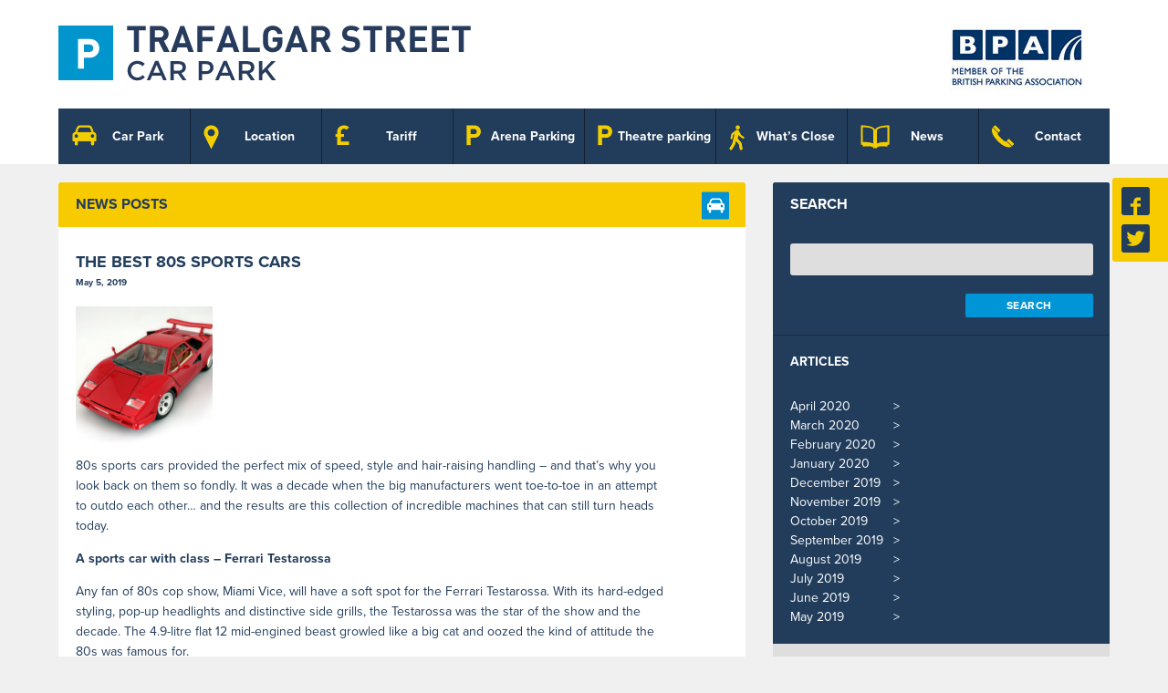

--- FILE ---
content_type: text/html; charset=UTF-8
request_url: https://www.trafalgarstreetcarpark.com/tag/ferrari/
body_size: 5939
content:
<!doctype html>
<!--[if IEMobile 7 ]> <html lang="en-US"class="no-js iem7 lte-7"> <![endif]-->
<!--[if lt IE 7 ]> <html lang="en-US" class="no-js ie6 lte-7"> <![endif]-->
<!--[if IE 7 ]>    <html lang="en-US" class="no-js ie7 lte-7"> <![endif]-->
<!--[if IE 8 ]>    <html lang="en-US" class="no-js ie8"> <![endif]-->
<!--[if (gte IE 9)|(gt IEMobile 7)|!(IEMobile)|!(IE)]><!--><html lang="en-US" class="no-js"><!--<![endif]-->
    <head>
        <meta charset="UTF-8" />
        <meta http-equiv="X-UA-Compatible" content="IE=edge,chrome=1">

        <title>| Trafalgar Street Car Park Leeds</title>
        <meta name="author" content="Design & Developed by Teabag Digital. W: http://teabagdigital.com | E: hello@teabagdigital.com | T: +44 (0)113 350 28 64" /> 

        <meta name="HandheldFriendly" content="True" >
        <meta name="MobileOptimized" content="320" >
        <meta name="viewport" content="width=device-width, target-densitydpi=160dpi, initial-scale=1.0, maximum-scale=1" >

        <link rel="stylesheet" href="https://www.trafalgarstreetcarpark.com/wp-content/themes/trafalgar/style.css" media="all" >
        <link rel="stylesheet" href="https://www.trafalgarstreetcarpark.com/wp-content/themes/trafalgar/css/layout.css" media="all" >

        <!-- ^~^ Switch off once live -->
        <!--<script src="https://www.trafalgarstreetcarpark.com/wp-content/themes/trafalgar/js/dev/cssrefresh.js"></script>-->

        <!-- favicon -->
        <link rel="shortcut icon" href="https://www.trafalgarstreetcarpark.com/wp-content/themes/trafalgar/images/favicon.ico">

        <!-- Grab Google CDN's jQuery, with a protocol relative URL; fall back to local if necessary -->
        <script src="//ajax.googleapis.com/ajax/libs/jquery/1.9.0/jquery.min.js"></script>
        <script>window.jQuery || document.write(unescape('%3Cscript src="https://www.trafalgarstreetcarpark.com/wp-content/themes/trafalgar/js/libs/jquery-1.9.0.min.js"%3E%3C/script%3E'))</script>

        <!-- ^~^ Switch to Custom once project is complete -->
        <script src="https://www.trafalgarstreetcarpark.com/wp-content/themes/trafalgar/js/dev/modernizr.custom.48919.js"></script>


        <script src="https://www.trafalgarstreetcarpark.com/wp-content/themes/trafalgar/js/scripts.js"></script>

        <!-- media-queries.js (fallback) -->
        <!--[if lt IE 9]>
                  <script src="http://css3-mediaqueries-js.googlecode.com/svn/trunk/css3-mediaqueries.js"></script>			
              <script src="//cdnjs.cloudflare.com/ajax/libs/html5shiv/3.6.2/html5shiv.js"></script>
              <script src="//s3.amazonaws.com/nwapi/nwmatcher/nwmatcher-1.2.5-min.js"></script>
              <script src="//html5base.googlecode.com/svn-history/r38/trunk/js/selectivizr-1.0.3b.js"></script>
              <script src="//cdnjs.cloudflare.com/ajax/libs/respond.js/1.1.0/respond.min.js"></script>	
        <![endif]-->

        <script type="text/javascript" src="//use.typekit.net/rsh5fwa.js"></script>
        <script type="text/javascript">try {
        Typekit.load();
    } catch (e) {
    }</script>

        <link rel="pingback" href="https://www.trafalgarstreetcarpark.com/xmlrpc.php">

        <!-- WP-Head (Start) -->
        <meta name='robots' content='index, follow, max-image-preview:large, max-snippet:-1, max-video-preview:-1' />

	<!-- This site is optimized with the Yoast SEO plugin v16.9 - https://yoast.com/wordpress/plugins/seo/ -->
	<link rel="canonical" href="https://www.trafalgarstreetcarpark.com/tag/ferrari/" />
	<script type="application/ld+json" class="yoast-schema-graph">{"@context":"https://schema.org","@graph":[{"@type":"WebSite","@id":"https://www.trafalgarstreetcarpark.com/#website","url":"https://www.trafalgarstreetcarpark.com/","name":"Trafalgar Street Car Park Leeds","description":"Parking in Leeds for shopping, First Direct Arena, Theatres etc","potentialAction":[{"@type":"SearchAction","target":{"@type":"EntryPoint","urlTemplate":"https://www.trafalgarstreetcarpark.com/?s={search_term_string}"},"query-input":"required name=search_term_string"}],"inLanguage":"en-US"},{"@type":"CollectionPage","@id":"https://www.trafalgarstreetcarpark.com/tag/ferrari/#webpage","url":"https://www.trafalgarstreetcarpark.com/tag/ferrari/","name":"| Trafalgar Street Car Park Leeds","isPartOf":{"@id":"https://www.trafalgarstreetcarpark.com/#website"},"breadcrumb":{"@id":"https://www.trafalgarstreetcarpark.com/tag/ferrari/#breadcrumb"},"inLanguage":"en-US","potentialAction":[{"@type":"ReadAction","target":["https://www.trafalgarstreetcarpark.com/tag/ferrari/"]}]},{"@type":"BreadcrumbList","@id":"https://www.trafalgarstreetcarpark.com/tag/ferrari/#breadcrumb","itemListElement":[{"@type":"ListItem","position":1,"name":"Ferrari"}]}]}</script>
	<!-- / Yoast SEO plugin. -->


<link rel='dns-prefetch' href='//s.w.org' />
<link rel="alternate" type="application/rss+xml" title="Trafalgar Street Car Park Leeds &raquo; Feed" href="https://www.trafalgarstreetcarpark.com/feed/" />
<link rel="alternate" type="application/rss+xml" title="Trafalgar Street Car Park Leeds &raquo; Comments Feed" href="https://www.trafalgarstreetcarpark.com/comments/feed/" />
<link rel="alternate" type="application/rss+xml" title="Trafalgar Street Car Park Leeds &raquo; Ferrari Tag Feed" href="https://www.trafalgarstreetcarpark.com/tag/ferrari/feed/" />
		<script type="text/javascript">
			window._wpemojiSettings = {"baseUrl":"https:\/\/s.w.org\/images\/core\/emoji\/13.1.0\/72x72\/","ext":".png","svgUrl":"https:\/\/s.w.org\/images\/core\/emoji\/13.1.0\/svg\/","svgExt":".svg","source":{"concatemoji":"https:\/\/www.trafalgarstreetcarpark.com\/wp-includes\/js\/wp-emoji-release.min.js?ver=5.8.7"}};
			!function(e,a,t){var n,r,o,i=a.createElement("canvas"),p=i.getContext&&i.getContext("2d");function s(e,t){var a=String.fromCharCode;p.clearRect(0,0,i.width,i.height),p.fillText(a.apply(this,e),0,0);e=i.toDataURL();return p.clearRect(0,0,i.width,i.height),p.fillText(a.apply(this,t),0,0),e===i.toDataURL()}function c(e){var t=a.createElement("script");t.src=e,t.defer=t.type="text/javascript",a.getElementsByTagName("head")[0].appendChild(t)}for(o=Array("flag","emoji"),t.supports={everything:!0,everythingExceptFlag:!0},r=0;r<o.length;r++)t.supports[o[r]]=function(e){if(!p||!p.fillText)return!1;switch(p.textBaseline="top",p.font="600 32px Arial",e){case"flag":return s([127987,65039,8205,9895,65039],[127987,65039,8203,9895,65039])?!1:!s([55356,56826,55356,56819],[55356,56826,8203,55356,56819])&&!s([55356,57332,56128,56423,56128,56418,56128,56421,56128,56430,56128,56423,56128,56447],[55356,57332,8203,56128,56423,8203,56128,56418,8203,56128,56421,8203,56128,56430,8203,56128,56423,8203,56128,56447]);case"emoji":return!s([10084,65039,8205,55357,56613],[10084,65039,8203,55357,56613])}return!1}(o[r]),t.supports.everything=t.supports.everything&&t.supports[o[r]],"flag"!==o[r]&&(t.supports.everythingExceptFlag=t.supports.everythingExceptFlag&&t.supports[o[r]]);t.supports.everythingExceptFlag=t.supports.everythingExceptFlag&&!t.supports.flag,t.DOMReady=!1,t.readyCallback=function(){t.DOMReady=!0},t.supports.everything||(n=function(){t.readyCallback()},a.addEventListener?(a.addEventListener("DOMContentLoaded",n,!1),e.addEventListener("load",n,!1)):(e.attachEvent("onload",n),a.attachEvent("onreadystatechange",function(){"complete"===a.readyState&&t.readyCallback()})),(n=t.source||{}).concatemoji?c(n.concatemoji):n.wpemoji&&n.twemoji&&(c(n.twemoji),c(n.wpemoji)))}(window,document,window._wpemojiSettings);
		</script>
		<style type="text/css">
img.wp-smiley,
img.emoji {
	display: inline !important;
	border: none !important;
	box-shadow: none !important;
	height: 1em !important;
	width: 1em !important;
	margin: 0 .07em !important;
	vertical-align: -0.1em !important;
	background: none !important;
	padding: 0 !important;
}
</style>
	<link rel='stylesheet' id='wp-block-library-css'  href='https://www.trafalgarstreetcarpark.com/wp-includes/css/dist/block-library/style.min.css?ver=5.8.7' type='text/css' media='all' />
<link rel="https://api.w.org/" href="https://www.trafalgarstreetcarpark.com/wp-json/" /><link rel="alternate" type="application/json" href="https://www.trafalgarstreetcarpark.com/wp-json/wp/v2/tags/288" /><link rel="EditURI" type="application/rsd+xml" title="RSD" href="https://www.trafalgarstreetcarpark.com/xmlrpc.php?rsd" />
<link rel="wlwmanifest" type="application/wlwmanifest+xml" href="https://www.trafalgarstreetcarpark.com/wp-includes/wlwmanifest.xml" /> 
<meta name="generator" content="WordPress 5.8.7" />
        <!-- WP-Head (Finish) -->

    </head>

    <body class="archive tag tag-ferrari tag-288" >


        <header class="head">
            <div class="wrap cf">
                <a class="site-title org" title="Trafalgar Street Car Park Leeds" href="https://www.trafalgarstreetcarpark.com/">
                    <img src="https://www.trafalgarstreetcarpark.com/wp-content/themes/trafalgar/images/logo.png" alt="Trafalgar Street Car Park Leeds" >
                </a>
                <a href="http://www.britishparking.co.uk/" class="sub-title" title="BPA Member of the British Parking Association">
                    <img src="https://www.trafalgarstreetcarpark.com/wp-content/themes/trafalgar/images/bpa.jpg" alt="Trafalgar Street Car Park Leeds" >
                </a>

                    <a href="#" class="toggle-nav"><span>Toggle menu</span></a>
                    <nav class="head-nav cf">
                        <ul id="menu-primary-navigation" class=""><li id="menu-item-33" class="menu-item menu-item-type-post_type menu-item-object-page menu-item-33"><a href="https://www.trafalgarstreetcarpark.com/car-park/">Car Park</a></li>
<li id="menu-item-32" class="menu-item menu-item-type-post_type menu-item-object-page menu-item-32"><a href="https://www.trafalgarstreetcarpark.com/location/">Location</a></li>
<li id="menu-item-31" class="menu-item menu-item-type-post_type menu-item-object-page menu-item-31"><a href="https://www.trafalgarstreetcarpark.com/tariff/">Tariff</a></li>
<li id="menu-item-60" class="menu-item menu-item-type-custom menu-item-object-custom menu-item-60"><a href="/arena-parking">Arena Parking</a></li>
<li id="menu-item-158" class="menu-item menu-item-type-custom menu-item-object-custom menu-item-158"><a href="/theatre-parking">Theatre parking</a></li>
<li id="menu-item-46" class="menu-item menu-item-type-custom menu-item-object-custom menu-item-46"><a href="/whats-close">What&#8217;s Close</a></li>
<li id="menu-item-80" class="menu-item menu-item-type-taxonomy menu-item-object-category menu-item-80"><a href="https://www.trafalgarstreetcarpark.com/news/">News</a></li>
<li id="menu-item-34" class="menu-item menu-item-type-post_type menu-item-object-page menu-item-34"><a href="https://www.trafalgarstreetcarpark.com/contact/">Contact</a></li>
</ul>                                                        <div class="social-media-side">
                            <a href="https://www.facebook.com/pages/Trafalgar-Street-Car-Park/510632755684503" class="facebook"><span class="icon icon-facebook"></span></a>                            <a href="https://twitter.com/TrafalgarParkin" class="twitter"><span class="icon icon-twitter"></span></a>                            </div>
                                        </nav>
            </div>
        </header>

        <div role="main" class="content wrap cf">

<div class="col full">
    <div class="col col-2-3">
        <section>
            <header class="orange">
                <h2>
                    News Posts
                </h2>
                <span class="icon left icon-car"></span>
            </header>
            

            <article class="lonesome news-article post-1688 post type-post status-publish format-standard hentry category-news tag-80s-sports-cars tag-classic-cars tag-ferrari tag-lamborghini" id="post-1688">

        <header class="post-head cf">
            <h2 class="entry-title h_beta"><a href="https://www.trafalgarstreetcarpark.com/news/the-best-80s-sports-cars/" title="The best 80s sports cars">The best 80s sports cars</a></h2>
            <time class="published" datetime="2019-05-05" pubdate>May 5, 2019</time>
        </header>
                <div class="entry-summary cms-area"><a href="http://www.trafalgarstreetcarpark.com/wp-content/uploads/2019/05/lamborghini.png" rel="nofollow"><img loading="lazy" class="alignnone size-thumbnail wp-image-1689" src="http://www.trafalgarstreetcarpark.com/wp-content/uploads/2019/05/lamborghini-150x150.png" alt="" width="150" height="150" srcset="https://www.trafalgarstreetcarpark.com/wp-content/uploads/2019/05/lamborghini-150x150.png 150w, https://www.trafalgarstreetcarpark.com/wp-content/uploads/2019/05/lamborghini-293x293.png 293w" sizes="(max-width: 150px) 100vw, 150px" /></a>
<p>80s sports cars provided the perfect mix of speed, style and hair-raising handling – and that’s why you<br />
look back on them so fondly. It was a decade when the big manufacturers went toe-to-toe in an attempt<br />
to outdo each other… and the results are this collection of incredible machines that can still turn heads<br />
today.</p>
<p><strong>A sports car with class &#8211; Ferrari Testarossa</strong></p>
<p>Any fan of 80s cop show, Miami Vice, will have a soft spot for the Ferrari Testarossa. With its hard-edged<br />
styling, pop-up headlights and distinctive side grills, the Testarossa was the star of the show and the<br />
decade. The 4.9-litre flat 12 mid-engined beast growled like a big cat and oozed the kind of attitude the<br />
80s was famous for.</p>
<p><strong>Porsche 911 Carrera 3.2</strong></p>
<p>By the time the Carrera 3.2 arrived in ‘84, the 911 had been around for almost 20 years, but this is the<br />
model that sets the heart racing. Take the 3.2 out for an A-road spin and you’ll soon discover that all<br />
those old fears about the engine position are unfounded – this car handles beautifully if you treat it with<br />
respect. It’s, simply, a practical, reliable and great value entry into the world of 80s supercars.</p>
<p><strong>Lamborghini Countach LP500 S</strong></p>
<p>The Countach was always a little bit insane. It had terrible driver visibility, the kind of turning circle that<br />
would make an ocean liner wince, and terrible overheating issues in traffic. But, despite these obvious<br />
flaws, the LP500 S was one of the most iconic 80s sports cars – it had gull-wing doors, after all! Oh, and<br />
the 4.8-litre engine hit 182mph and 60 mph in 5.2 seconds, so it was well deserved of its supercar status.</p>
<p><strong>Nissan Skyline GT-R R32</strong></p>
<p>The Nissan Skyline might not be the most beautiful car on this list, but it sure packed a punch. The 2.6-<br />
litre twin-turbo engine could be tuned to give almost 1000bhp in racing trim, but the road version’s</p>
<p>276bhp still made it as quick as the Lamborghini to 60mph! Despite this incredible performance, the<br />
Skyline was entirely unassuming on the road, making it a practical town car for the boy racer!</p>
<p>We hope you’ve enjoyed our trip down memory lane, but if we’ve missed your favourite 80s sports car,<br />
head over to Twitter and let us know – or better still, visit us with your 80s classic!</p>
</div>
            <div class="share">
                <span>Share this article</span>
                <a href="https://twitter.com/intent/tweet?original_referer=http%3A%2F%2Ftrafalgar.dev%2Fnews%2F&text=News%20%7C&tw_p=tweetbutton&url=https://www.trafalgarstreetcarpark.com/news/the-best-80s-sports-cars/" class="icon icon-twitter" target="_blank">Share on Twitter</a>
                <a href="https://www.facebook.com/sharer/sharer.php?u=https://www.trafalgarstreetcarpark.com/news/the-best-80s-sports-cars/" class="icon icon-facebook" target="_blank">Share on Facebook</a>
                <a href="https://plus.google.com/share?url=https://www.trafalgarstreetcarpark.com/news/the-best-80s-sports-cars/" class="icon icon-google" target="_blank">Share on Google+</a>
                <a href="http://www.pinterest.com/pin/create/button/?url=https://www.trafalgarstreetcarpark.com/news/the-best-80s-sports-cars/&description=Next%20stop%3A%20Pinterest" class="icon icon-pinterest" target="_blank">Share on Pinterest</a>
            </div>
            </article>

                <footer class="orange">
                <div class="pagination"></div>            </footer>
        </section>
    </div>
    <div class="col col-1-3">
<section class="blue-dark last search">
    <header class="blue-dark">
        <h2><label for="search">Search</label></h2>
    </header>
    <div class="search-side">
        <form role="search" method="get" action="/news" id="searchform">
            <input type="text" name="s" id="search" value="">
            <input class="btn search"  type="submit" value="Search">
        </form>
    </div>
    <div class="archives sidebar-widget">
        <h4 class="title">Articles</h4>
        <ul>
            	<li><a href='https://www.trafalgarstreetcarpark.com/2020/04/'>April 2020</a></li>
	<li><a href='https://www.trafalgarstreetcarpark.com/2020/03/'>March 2020</a></li>
	<li><a href='https://www.trafalgarstreetcarpark.com/2020/02/'>February 2020</a></li>
	<li><a href='https://www.trafalgarstreetcarpark.com/2020/01/'>January 2020</a></li>
	<li><a href='https://www.trafalgarstreetcarpark.com/2019/12/'>December 2019</a></li>
	<li><a href='https://www.trafalgarstreetcarpark.com/2019/11/'>November 2019</a></li>
	<li><a href='https://www.trafalgarstreetcarpark.com/2019/10/'>October 2019</a></li>
	<li><a href='https://www.trafalgarstreetcarpark.com/2019/09/'>September 2019</a></li>
	<li><a href='https://www.trafalgarstreetcarpark.com/2019/08/'>August 2019</a></li>
	<li><a href='https://www.trafalgarstreetcarpark.com/2019/07/'>July 2019</a></li>
	<li><a href='https://www.trafalgarstreetcarpark.com/2019/06/'>June 2019</a></li>
	<li><a href='https://www.trafalgarstreetcarpark.com/2019/05/'>May 2019</a></li>
        </ul>
    </div>
    <footer></footer>
</section>    </div>
</div>
</div><!-- .content -->

<footer class="foot">
    <div class="wrap cf">
        <span class="copy">&copy; Trafalgar Street Car Park</span><br>
        <a href="https://www.trafalgarstreetcarpark.com/website-credits">Credits</a>
    </div>
</footer>
<script>
    nav = $('header.head nav.head-nav');
    body = $('body');
    $('.toggle-nav').click(function() {

        nav.toggleClass("active");
        body.toggleClass("active");
        event.preventDefault();

    });

    $(document).ready(function() {
        $(window).bind('load resize', function() {
            if (!$("html").hasClass("lte-8")) {
                if ($(window).width() > 910) {
                    nav.removeClass("active");
                    body.removeClass("active");
                }
                ;
            } else {
                nav.removeClass("active");
                body.removeClass("active");
            }
            ;
        });
    });
    var resizeTimeout;

    $(window).bind('load resize', function() {
        if (!$("html").hasClass("lte-7")) {
            clearTimeout(resizeTimeout);
            resizeTimeout = setTimeout(function() {
            }, 200);
        }

    });
</script>
<!-- WP-Footer (Start) -->
<script type='text/javascript' src='https://www.trafalgarstreetcarpark.com/wp-includes/js/wp-embed.min.js?ver=5.8.7' id='wp-embed-js'></script>
<!-- WP-Footer (Finish) -->

<!-- ^~^ Switch on if using FlexSlider -->
<script src="https://www.trafalgarstreetcarpark.com/wp-content/themes/trafalgar/js/mylibs/jquery.flexslider-min.js"></script>
<script>
    $(document).ready(function() {

        jQuery('.flexslider').flexslider({
            animation: "slide",
            directionNav: false,
            controlNav: true
        });

    });

</script>

<!-- ^~^ Switch on if using Google Maps API -->
<!--<script src="http://maps.google.com/maps/api/js?sensor=false"></script>

<script type='text/javascript'>
  var geocoder;
  var map;
  function initialize() {
    geocoder = new google.maps.Geocoder();
    var myOptions = {
      zoom: 13,
      mapTypeId: google.maps.MapTypeId.ROADMAP,
   streetViewControl: true,
    }
    map = new google.maps.Map(document.getElementById("map_canvas"), myOptions);

 var address = 'LS12 2QG, uk';
    geocoder.geocode( { 'address': address}, function(results, status) {
      if (status == google.maps.GeocoderStatus.OK) {
        map.setCenter(results[0].geometry.location);
        var marker = new google.maps.Marker({
            map: map,
            position: results[0].geometry.location
        });
      } else {
        alert("Geocode was not successful for the following reason: " + status);
      }
    });


  }
</script>-->

</body>
</html>

--- FILE ---
content_type: text/css
request_url: https://www.trafalgarstreetcarpark.com/wp-content/themes/trafalgar/style.css
body_size: -52
content:
/*
Theme Name: Starter Template (Mobile-First & SASS)
Theme URI: http://teabagstudios.com
Description: Default HTML5 template to be used on all Teabag WordPress builds...mobile-first, responsive, driven by SASS
Version: 1.1
Author: Teabag Studios
Author URI: http://teabagstudios.com
*/


--- FILE ---
content_type: text/css
request_url: https://www.trafalgarstreetcarpark.com/wp-content/themes/trafalgar/css/layout.css
body_size: 5418
content:
html,body,div,span,object,iframe,h1,h2,h3,h4,h5,h6,p,blockquote,pre,abbr,address,cite,code,del,dfn,em,img,ins,kbd,q,samp,small,strong,sub,sup,var,b,i,dl,dt,dd,ol,ul,li,fieldset,form,label,legend,table,caption,tbody,tfoot,thead,tr,th,td,article,aside,dialog,figure,footer,header,hgroup,menu,nav,section,menu,time,mark,audio,video{margin:0;padding:0;border:0;outline:0;font-size:100%;vertical-align:baseline;background:transparent}body{line-height:1}article,aside,dialog,figure,footer,header,hgroup,nav,section{display:block}ul,ol{list-style:none}blockquote,q{quotes:none}blockquote:before,blockquote:after,q:before,q:after{content:'';content:none}a{margin:0;padding:0;border:0;font-size:100%;vertical-align:baseline;background:transparent}ins{background-color:#ff9;color:#000;text-decoration:none}mark{background-color:#ff9;color:#000;font-style:italic;font-weight:bold}del{text-decoration:line-through}abbr[title],dfn[title]{border-bottom:none;cursor:auto}table{border-collapse:collapse;border-spacing:0}hr{display:block;height:1px;border:0;border-top:1px solid #ccc;margin:1em 0;padding:0}input,select{vertical-align:middle}.ir{display:block;border:0;text-indent:-999em;overflow:hidden;background-color:transparent;background-repeat:no-repeat;text-align:left;direction:ltr}.ir br{display:none}.hidden{display:none !important;visibility:hidden}.visuallyhidden{border:0;clip:rect(0 0 0 0);height:1px;margin:-1px;overflow:hidden;padding:0;position:absolute;width:1px}.visuallyhidden.focusable:active,.visuallyhidden.focusable:focus{clip:auto;height:auto;margin:0;overflow:visible;position:static;width:auto}.invisible{visibility:hidden}.cf:before,li.gfield:before,.cf:after,li.gfield:after{content:"";display:table}.cf:after,li.gfield:after{clear:both}.cf,li.gfield{zoom:1}html{overflow-y:scroll;-webkit-font-smoothing:antialiased}textarea{resize:none}strong{font-weight:bold}em{font-style:italic}a img{border:none}body{font-size:100%;-webkit-text-size-adjust:100%;font-weight:normal;line-height:1.5}body{font-family:"proxima-nova",sans-serif;font-style:normal;font-weight:400;font-size:14px;color:#666666}h1,h2{font-family:"proxima-nova",sans-serif;font-style:normal;font-weight:700;line-height:120%;margin-bottom:0.5em;color:#223d5c}h1{font-size:26px}@media (min-width: 940px){h1{font-size:30px}}h2{font-size:14px}p{margin-bottom:1em}.icon{background-image:url(../images/icons-spritesheet.png);background-repeat:no-repeat;display:block}@media only screen and (min--moz-device-pixel-ratio: 2), only screen and (-o-min-device-pixel-ratio: 2 / 1), only screen and (-webkit-min-device-pixel-ratio: 2), only screen and (min-device-pixel-ratio: 2){.icon{background-image:url(../images/icons-spritesheet@2x.png);background-size:190px 140px}}.icon-addressbook{width:32px;height:26px;background-position:-2px -2px}.icon-art{width:30px;height:31px;background-position:-39px -2px}.icon-cafe{width:30px;height:31px;background-position:-74px -2px}.icon-car{width:30px;height:31px;background-position:-109px -2px}.icon-car2{background-position:-2px -37px;width:27px;height:23px}.icon-facebook{width:13px;height:21px;background-position:-33px -37px}.icon-google{width:21px;height:20px;background-position:-50px -37px}.icon-label{width:31px;height:31px;background-position:-75px -37px}.icon-location{width:31px;height:31px;background-position:-110px -37px}.icon-location2{width:17px;height:27px;background-position:-2px -72px}.icon-lock{width:31px;height:31px;background-position:-23px -72px}.icon-man{width:31px;height:31px;background-position:-58px -72px}.icon-music{width:31px;height:31px;background-position:-93px -72px}.icon-oman{width:31px;height:31px;background-position:-2px -107px}.icon-oman2{width:17px;height:28px;background-position:-37px -107px}.icon-parking{width:16px;height:23px;background-position:-59px -107px}.icon-phone{width:24px;height:25px;background-position:-80px -107px}.icon-phone2{width:30px;height:30px;background-position:-153px -97px}.icon-pinterest{width:18px;height:23px;background-position:-109px -107px}.icon-pound{width:30px;height:31px;background-position:-144px -2px}.icon-pound2{width:16px;height:22px;background-position:-145px -37px}.icon-ticket{width:31px;height:30px;background-position:-145px -64px}.icon-twitter{width:21px;height:17px;background-position:-131px -99px}nav.head-nav li.menu-item::before{background-image:url(../images/icons-spritesheet.png);background-repeat:no-repeat;display:block;position:absolute;text-indent:-9999px;top:18px;left:15px;content:'Navigation Menu'}@media only screen and (min--moz-device-pixel-ratio: 2), only screen and (-o-min-device-pixel-ratio: 2 / 1), only screen and (-webkit-min-device-pixel-ratio: 2), only screen and (min-device-pixel-ratio: 2){nav.head-nav li.menu-item::before{background-image:url(../images/icons-spritesheet@2x.png);background-size:190px 140px}}@media (min-width: 910px){nav.head-nav li.menu-item::before{display:none}}@media (min-width: 1140px){nav.head-nav li.menu-item::before{left:5px;display:block}}@media (min-width: 1270px){nav.head-nav li.menu-item::before{left:15px}}nav.head-nav li.menu-item.menu-item-33::before{background-position:-2px -37px;width:27px;height:23px}nav.head-nav li.menu-item.menu-item-32::before{width:17px;height:27px;background-position:-2px -72px}nav.head-nav li.menu-item.menu-item-31::before{width:16px;height:22px;background-position:-145px -37px}nav.head-nav li.menu-item.menu-item-60::before,nav.head-nav li.menu-item.menu-item-158::before{width:16px;height:23px;background-position:-59px -107px}nav.head-nav li.menu-item.menu-item-46::before{width:17px;height:28px;background-position:-37px -107px}nav.head-nav li.menu-item.menu-item-80::before{width:32px;height:26px;background-position:-2px -2px}nav.head-nav li.menu-item.menu-item-34::before{width:24px;height:25px;background-position:-80px -107px}.validation_error,.instruction.validation_message,.gform_edit_link,.gform_validation_container{display:none}.gform_button{cursor:pointer}.validation_message{float:right;margin-left:50px;padding:2px 7px 4px;width:99px}.gform_body label span{margin-left:4px}li.gfield input,li.gfield select,li.gfield textarea{margin-bottom:0}form label{display:block}form input[type=text]{border:0;padding:10px 4%;width:92%;-webkit-border-radius:3px;-moz-border-radius:3px;border-radius:3px;background:#dedede}form input[type=submit]{float:right;cursor:pointer}.cms-area img{display:block;margin-bottom:1em}.cms-area img.alignleft{float:left;margin-right:15px}.cms-area img.alignright{float:right;margin-left:15px}.cms-area img.aligncenter{margin:0 auto 1em}.flex-container a:active,.flexslider a:active,.flex-container a:focus,.flexslider a:focus{outline:none}.slides,.flex-control-nav,.flex-direction-nav{margin:0;padding:0;list-style:none}.flexslider{margin:0;padding:0}.flexslider .slides>li{display:none;-webkit-backface-visibility:hidden}.flexslider .slides img{max-width:100%;display:block}.flex-pauseplay span{text-transform:capitalize}.slides:after{content:".";display:block;clear:both;visibility:hidden;line-height:0;height:0}html[xmlns] .slides{display:block}* html .slides{height:1%}.no-js .slides>li:first-child{display:block}.flexslider{position:relative}.flexslider .slides{zoom:1}.flexslider .slides>li{position:relative}.flex-container{zoom:1;position:relative}.flex-caption{background:none;-ms-filter:progid:DXImageTransform.Microsoft.gradient(startColorstr=#4C000000,endColorstr=#4C000000);filter:progid:DXImageTransform.Microsoft.gradient(startColorstr=#4C000000,endColorstr=#4C000000);zoom:1}.flex-caption{width:96%;padding:2%;margin:0;position:absolute;left:0;bottom:0;background:rgba(0,0,0,0.3);color:#fff;text-shadow:0 -1px 0 rgba(0,0,0,0.3);font-size:14px;line-height:18px}.flex-direction-nav{height:0}.flex-direction-nav li a{width:52px;height:76px;margin:-38px 0 0;display:block;background:url(../images/bg_direction_nav.png) no-repeat;position:absolute;top:50%;cursor:pointer;text-indent:-999em}@media only screen and (-webkit-min-device-pixel-ratio: 1.3), only screen and (min--moz-device-pixel-ratio: 1.3), only screen and (-o-min-device-pixel-ratio: 1.3 / 1), only screen and (min-resolution: 125dpi), only screen and (min-resolution: 1.3dppx){background:url(../images/bg_direction_nav.png) no-repeat;background-size:106px 76px}.flex-direction-nav li .next{background-position:-52px 0;right:0}.flex-direction-nav li .prev{left:0}.flex-direction-nav li .disabled{opacity:.3;filter:alpha(opacity=30);cursor:default}.flex-control-nav{width:100%;position:absolute;bottom:0px;text-align:center;right:10px;width:auto}.flex-control-nav li{margin:0 0 0 5px;display:inline-block;zoom:1;*display:inline}.flex-control-nav li:first-child{margin:0}.flex-control-nav li a{width:13px;height:13px;border-radius:50px;display:block;background:rgba(255,255,255,0.25);cursor:pointer;text-indent:-999em;-moz-transition:all 0.3s;-webkit-transition:all 0.3s;transition:all 0.3s}.flex-control-nav li a:hover{background:rgba(255,255,255,0.75)}.flex-control-nav li a.active{background:#0095d6;cursor:default}.wrap{width:90%;max-width:1160px;margin:0 auto}body{background:#f0f0f0}body{position:relative;-webkit-transition:all 0.3s;-moz-transition:all 0.3s;transition:all 0.3s;overflow:visible}.csstransforms3d body.active{-webkit-transform:translate(-172px, 0);-moz-transform:translate(-172px, 0);-ms-transform:translate(-172px, 0);transform:translate(-172px, 0)}@media (min-width: 910px){.csstransforms3d body.active{-webkit-transform:translate(0%, 0);-moz-transform:translate(0%, 0);-ms-transform:translate(0%, 0);transform:translate(0%, 0)}}.no-csstransforms3d body.active{left:-172px}@media (min-width: 910px){.no-csstransforms3d body.active{left:0px}}.content{margin-top:20px}img{width:auto;max-width:100%;height:auto;vertical-align:bottom}.left{float:left}.right{float:right}.full{width:100%}.half{width:50%}a{color:#f8ca00}a.tel{color:inherit;text-decoration:none}h2 a{color:inherit;text-decoration:none}.btn{color:#fff;display:block;background:#0095d6;text-transform:uppercase;text-decoration:none;max-width:120px;width:100%;text-align:center;padding:7px 10px;font-size:12px;-webkit-border-radius:2px;-moz-border-radius:2px;border-radius:2px;border:0;-webkit-box-sizing:content-box;-moz-box-sizing:content-box;box-sizing:content-box;letter-spacing:0.5px;font-family:"proxima-nova",sans-serif;font-style:normal;font-weight:700;line-height:1em;-webkit-appearance:none}.btn.absolute{position:absolute;bottom:7px;right:2%;left:auto;margin-right:3px;z-index:1}.btn.header{bottom:11px}.btn.search{margin-top:20px;margin-bottom:20px}@media (min-width: 480px){.btn.search{margin-bottom:0px}}.orangetext{color:#f8ca00}.bold{font-weight:bold}.map-location{width:100%}.map-location img{max-width:none}header.head{background:#fff;padding-bottom:20px}@media (min-width: 910px){header.head{padding-bottom:0}}header.head .wrap{padding-top:2em}header.head a.site-title{float:left;max-width:80%}@media (min-width: 600px){header.head a.site-title{max-width:65%}}@media (min-width: 910px){header.head a.site-title{max-width:none}}header.head a.sub-title{float:left;margin-right:2%;margin-left:2%;max-width:21%;display:none}@media (min-width: 910px){header.head a.sub-title{display:block;max-width:none;margin-right:2em;float:right}}header.head a.toggle-nav{display:block;max-width:8%;float:right;margin-right:2%;width:39px;height:29px;text-indent:-99999px}.no-csstransforms3d header.head a.toggle-nav{background:url(../images/nav-icon.png) no-repeat}@media only screen and (min--moz-device-pixel-ratio: 2), only screen and (-o-min-device-pixel-ratio: 2 / 1), only screen and (-webkit-min-device-pixel-ratio: 2), only screen and (min-device-pixel-ratio: 2){.no-csstransforms3d header.head a.toggle-nav{background:url(../images/nav-icon@2x.png) no-repeat;background-size:39px 29px}}.no-csstransforms3d header.head a.toggle-nav span{display:none}.no-csstransforms3d.ie7 header.head a.toggle-nav{background:url(../images/nav-icon.png) no-repeat}.no-csstransforms3d.ie7 header.head a.toggle-nav span{display:none}.no-csstransforms3d.ie8 header.head a.toggle-nav{background:url(../images/nav-icon.png) no-repeat}.no-csstransforms3d.ie8 header.head a.toggle-nav span{display:none}header.head a.toggle-nav>span,header.head a.toggle-nav>span::before,header.head a.toggle-nav>span::after{width:33px;height:7px;display:block;background:#0095d6;-webkit-border-radius:3px;-moz-border-radius:3px;border-radius:3px;-webkit-transition:all 0.3s;-moz-transition:all 0.3s;transition:all 0.3s}header.head a.toggle-nav:hover>span,header.head a.toggle-nav:hover>span::before,header.head a.toggle-nav:hover>span::after{background:#223d5c}header.head a.toggle-nav>span{text-indent:-999em;position:relative;margin:0 auto;width:33px;top:13px}header.head a.toggle-nav>span::before,header.head a.toggle-nav>span::after{content:'';position:absolute;width:100%}header.head a.toggle-nav>span::before{top:-9px}header.head a.toggle-nav>span::after{top:9px}@media (min-width: 910px){header.head a.toggle-nav{display:none}}.csstransforms3d .active header.head a.toggle-nav span{height:0;-webkit-transition:all 0s;-moz-transition:all 0s;transition:all 0s}.csstransforms3d .active header.head a.toggle-nav span::before{-webkit-transform:rotate(-45deg);-moz-transform:rotate(-45deg);transform:rotate(-45deg);top:0}.csstransforms3d .active header.head a.toggle-nav span::after{-webkit-transform:rotate(45deg);-moz-transform:rotate(45deg);transform:rotate(45deg);top:0}header.head nav.head-nav{width:auto;-webkit-transform:translate(100%, 0);-moz-transform:translate(100%, 0);-ms-transform:translate(100%, 0);transform:translate(100%, 0);-webkit-transition:all 0.3s;-moz-transition:all 0.3s;transition:all 0.3s;position:fixed;top:0;right:0;z-index:9999;height:100%;background:#223d5c}@media (min-width: 910px){header.head nav.head-nav{float:left;width:100%;margin-top:20px;position:relative;top:auto;right:auto;-webkit-transform:none;-moz-transform:none;-ms-transform:none;transform:none;-webkit-transition:all 0s;-moz-transition:all 0s;transition:all 0s}}header.head nav.head-nav ul li{position:relative;-moz-transition:all 0.3s;-webkit-transition:all 0.3s;transition:all 0.3s}header.head nav.head-nav ul li.current-menu-item,header.head nav.head-nav ul li.current_page_item,header.head nav.head-nav ul li.current-post-ancestor,header.head nav.head-nav ul li.current-menu-parent,header.head nav.head-nav ul li.current-post-parent,header.head nav.head-nav ul li:hover{background-color:#0095d6}@media (min-width: 910px){header.head nav.head-nav ul li{float:left;width:12.5%;text-align:center}header.head nav.head-nav ul li:first-child{-webkit-border-radius:3px 0 0 0;-moz-border-radius:3px 0 0 0;border-radius:3px 0 0 0}header.head nav.head-nav ul li:first-child a{border-left:0}header.head nav.head-nav ul li:last-child{-webkit-border-radius:0 3px 0 0;-moz-border-radius:0 3px 0 0;border-radius:0 3px 0 0}}header.head nav.head-nav ul li a{color:#fff;text-decoration:none;font-family:"proxima-nova",sans-serif;font-style:normal;font-weight:700;font-size:14px;display:block;padding:20px 20px 20px 60px;position:relative}@media (min-width: 910px){header.head nav.head-nav ul li a{padding:20px 2px 20px 2px;border-left:1px solid #142030;font-size:13px}}@media (min-width: 1140px){header.head nav.head-nav ul li a{padding:20px 0px 20px 20px}}@media (min-width: 1240px){header.head nav.head-nav ul li a{font-size:14px}}@media (min-width: 1270px){header.head nav.head-nav ul li a{padding:20px 0px 20px 30px}}.date .menu-item-80{background-color:#0095d6}.social-media-side{right:0;top:120px;-webkit-border-radius:3px 0 0 3px;-moz-border-radius:3px 0 0 3px;border-radius:3px 0 0 3px;z-index:2;float:left;width:100%;text-align:center}.social-media-side a{padding:5px;display:inline-block;text-align:center;-webkit-border-radius:3px;-moz-border-radius:3px;border-radius:3px;-moz-transition:all 0.3s;-webkit-transition:all 0.3s;transition:all 0.3s}.social-media-side a:hover{background:#0095d6}.social-media-side a.facebook{margin-right:5px}.social-media-side a.facebook .icon{bottom:-1px;position:relative}@media (min-width: 910px){.social-media-side a.facebook{margin-bottom:5px;margin-right:0;padding-bottom:0;padding-top:10px}}@media (min-width: 1200px){.social-media-side a.facebook{margin-bottom:10px}}@media (min-width: 910px){.social-media-side a.twitter{padding-bottom:3px;padding-top:7px}}@media (min-width: 910px){.social-media-side a .icon{vertical-align:top;display:inline-block}}@media (min-width: 910px){.social-media-side a{background:#223d5c;display:block}}@media (min-width: 910px){.social-media-side{position:fixed;top:195px;background:#f8ca00;display:block;padding:5px;width:auto}}@media (min-width: 1200px){.social-media-side{padding:10px 20px 10px 10px}}.foot{padding:2em 0 5em}.foot a{color:#0095d6;text-decoration:none}.foot a:hover{color:#f8ca00}.banner{margin-bottom:20px}.banner img{-webkit-border-radius:3px;-moz-border-radius:3px;border-radius:3px}.col{float:left;margin-bottom:10px;width:100%;position:relative}@media (min-width: 790px){.col.col-1-3{width:33.33%}.col.col-1-3:nth-child(3n+3) section{margin-left:4%}.col.col-1-3:nth-child(3n+2) section{margin-left:2%}.col.col-1-3 section.last{margin-left:4%}.col.force-right{float:right}.col.col-1-2{width:45%;margin:0 2.5%}.col.col-1-2.col-1-1{width:48.5%;margin:0%}.col.col-1-2.col-1-1:first-child,.col.col-1-2.col-1-1.first{margin-right:1%}.col.col-1-2.col-1-1:last-child,.col.col-1-2.col-1-1.last{margin-left:1%}.col.col-1-2.col-1-1 header{padding-left:5%;width:93%}.col.col-1-2.col-1-1 article{padding:0em 5%;width:90%}.col.col-2-3{width:66.66%}.col.col-2-3 section{width:98%}.col.col-2-3 header{padding-left:2.5%;width:95.5%}.col.col-2-3 article{padding:2em 2.5%;width:95%}.col.col-2-3 section.last{margin-left:2%}}.col.right{float:right}.col.arena{width:100%}@media (min-width: 480px){.col.arena{width:45%;margin:0 2.5%}}.col.arena img{float:left;width:100%}@media (min-width: 580px){.col.split section{width:48%}.col.split section:first-child{margin-right:2%}.col.split section:last-child{margin-left:2%}}@media (min-width: 790px){.col.split section{width:96%}.col.split section:first-child{margin-right:0%}.col.split section:last-child{margin-left:4%}}.col section{background:#fff;width:100%;position:relative;margin-bottom:20px;float:left;padding-bottom:42px;-webkit-border-radius:3px;-moz-border-radius:3px;border-radius:3px}@media (min-width: 790px){.col section{width:96.1%}}.col section.full{width:100%}.col section.blue-light{background:#315884;color:#fff}.col section.blue-dark{background:#223d5c;color:#fff}.col section.blue-dark .seperator{border-top:1px solid #1d2b45}.col section.head-404 header{padding:15px 0.8% 15px 1.7%;width:97.6%}.col section.head-404 article{padding:2em 1.7%;width:96.7%}.col section.search header.blue-dark{border-bottom:0}@media (min-width: 480px){.col section.search div{float:left;width:40%}.col section.search div.archives{width:39%;border-left:1px solid #1d2b45;border-top:0}}@media (min-width: 790px){.col section.search div{float:left;width:90%}.col section.search div.archives{width:90%;border-left:0;border-top:1px solid #1d2b45}}.col section.nopaddingbottom{padding-bottom:0}.col section header{position:relative;padding:15px 2% 15px 5%;display:block;-webkit-border-radius:3px 3px 0 0;-moz-border-radius:3px 3px 0 0;border-radius:3px 3px 0 0;float:left;width:93%}.col section header h2{text-transform:uppercase;font-size:16px;margin-bottom:0;float:left}.col section header span{margin-top:-5px;float:right;position:relative;margin-left:2px;margin-bottom:-7px;margin-right:3px}.col section header.orange{background:#f8ca00}.col section header.blue-dark{background:#223d5c;color:#fff}.col section header.blue-light,.col section header.blue-dark{border-bottom:1px solid #1d2b45}.col section header.blue-light h2,.col section header.blue-dark h2{color:#fff}.col section header.tac{padding-left:4.98%;width:93.02%;-webkit-border-radius:3px;-moz-border-radius:3px;border-radius:3px;padding-top:13px;padding-bottom:10px}.col section header.tac a.btn{right:1.98%}.col section header.tac h2{font-size:12px}@media (min-width: 480px){.col section header.tac h2{font-size:14px}}@media (min-width: 480px){.col section header.tac h2{font-size:16px}}@media (min-width: 790px){.col section header.tac{padding-left:1.66%;width:96.34%}.col section header.tac a.btn{right:0.66%}}.col section header.event{background:#dedede;-webkit-border-radius:0 0 3px 3px;-moz-border-radius:0 0 3px 3px;border-radius:0 0 3px 3px;color:#0095d6;padding:10px 2% 10px 5%;width:93%}.col section header.event h2{float:none;color:#0095d6;text-decoration:underline;margin-bottom:0.25em;font-size:14px}.col section header.event p{margin-bottom:0}@media (min-width: 480px){.col section header.event{overflow:hidden;font-size:0.8em}.col section header.event h2{font-size:1em}}@media (min-width: 630px){.col section header.event{font-size:1em}.col section header.event h2{font-size:1em}}@media (min-width: 790px){.col section header.event{font-size:0.8em}}@media (min-width: 1100px){.col section header.event{font-size:1em}}.col section.tariffimages{text-align:center}.col section.tariffimages img.payment-types{margin:2em 5%;max-width:90%}@media (min-width: 480px){.col section.tariffimages img{max-width:45%;width:45%;margin:2%;vertical-align:middle}.col section.tariffimages img.payment-types{max-width:45%;width:45%;margin:2%}}@media (min-width: 790px){.col section.tariffimages img{width:100%;margin:0;max-width:100%}.col section.tariffimages img.payment-types{width:100%;margin:2em 5%;max-width:90%}}.col section.close header .icons{display:none}@media (min-width: 480px){.col section.close header .icons{float:right;margin-left:10px;margin-top:5px;display:block}}@media (min-width: 790px){.col section.close header .icons span{display:none}}@media (min-width: 1090px){.col section.close header .icons span{display:block}}@media (min-width: 480px){.col section.close header h2{margin-top:5px;margin-bottom:5px}}@media (min-width: 790px){.col section.close header{max-height:19px}.col section.close header h2{margin:0;font-size:1em}.col section.close header .icons{margin:0}}@media (min-width: 900px){.col section.close header h2{font-size:16px}}.col section article{padding:2em 5%;float:left;width:90%;margin-bottom:20px}.col section article.tariff{padding:0;margin:20px 0;width:100%}.col section article.tariff .tariff-section{padding:10px 5%;float:left;width:40%;border-bottom:1px solid #dedede;height:90px}.col section article.tariff .tariff-section h3{color:#666;float:left;width:50%;font-weight:normal}.col section article.tariff .tariff-section h3.bold{font-weight:bold}@media (min-width: 480px){.col section article.tariff .tariff-section{height:50px}.col section article.tariff .tariff-section h3{width:47%;margin-right:3%}}.col section article.tariff .tariff-section:last-child{border-bottom:1px solid transparent}.col section article.tariff .tariff-section:nth-last-child(2):nth-of-type(odd){border-bottom:1px solid transparent}.col section article.tariff .tariff-section:nth-last-child(2):nth-of-type(even){border-bottom:1px solid #dedede}@media (min-width: 790px){.col section article.tariff .tariff-section{width:90%;height:auto}.col section article.tariff .tariff-section:nth-last-child(2):nth-of-type(odd){border-bottom:1px solid #dedede}.col section article.tariff .tariff-section:nth-last-child(2):nth-of-type(even){border-bottom:1px solid #dedede}}.col section article.center{padding:5% 5%;text-align:center;margin:0}@media (min-width: 790px){.col section article.center{padding:10% 5%}}.col section article h2{text-transform:uppercase;font-size:16px;margin-bottom:1em}.col section article.full-space{width:100%;padding:0}.col section article.full-space div{padding:5%}.col section article.extrapaddingtop{padding-top:3.5em}.col section article.nopaddingtop{padding-top:0}.col section article.lesspaddingtop{padding-top:1em}.col section article.lesspadding{padding:1em 5%;margin-bottom:0}.col section article.nomarginbottom{margin-bottom:0}@media (min-width: 790px){.col section article.nomarginbottom{margin-bottom:inherit}}.col section article .section-icon{margin-top:5px;margin-right:15px}.col section article.check-list ul{clear:left}.col section article.check-list ul li{list-style:url(../images/tick.png);margin-left:20px}@media (min-width: 790px){.col section article.check-list ul{clear:none;width:100%}}@media (min-width: 1000px){.col section article.check-list ul{width:50%}}.col section article.news-article{color:#223d5c;line-height:160%;border-bottom:1px solid #f0f0f0}.col section article.news-article.last,.col section article.news-article.lonesome{border-bottom:0}.col section article.news-article header{padding:0 0 15px 0;width:100%}.col section article.news-article h2{float:none;font-size:18px;margin-bottom:0}.col section article.news-article time{font-weight:bold;font-size:10px}.col section .map-location{height:250px}.col section .map-location.contact{height:300px}@media (min-width: 790px){.col section .map-location.contact{height:450px}}@media (min-width: 1200px){.col section .map-location.contact{height:650px}}.col section footer{background:#dedede;height:42px;float:left;width:100%;position:absolute;bottom:0;left:0;-webkit-border-radius:0 0 3px 3px;-moz-border-radius:0 0 3px 3px;border-radius:0 0 3px 3px}.col section footer.orange{background:#f8ca00}.col section .search-side{padding:5%}.col section .archives{float:left;width:90%;padding:5%;border-top:1px solid #1d2b45}.col section .archives h4{text-transform:uppercase;margin-bottom:2em}.col section .archives ul li a{color:#fff;text-decoration:none;display:block;width:120px}.col section .archives ul li a:after{content:'>';float:right}.col section.img-text img{width:100%}@media (min-width: 480px){.col section.img-text img{float:right;max-width:46%;margin-left:4%;margin-bottom:10px}.col section.img-text article{margin-top:20px;float:none}.col section.img-text article ul.marginbottom{margin-bottom:20px}}@media (min-width: 790px){.col section.img-text img{float:none;max-width:100%;margin:0}.col section.img-text article{float:left;padding-top:0em;padding-bottom:0}}.col.terms-page{margin-top:20px;margin-bottom:0}.col.terms-page section{width:100%;padding-bottom:0;margin:0}.col.terms-page section header{padding-left:3%;width:95%}.col.terms-details section.lonesome{padding:10px 4%;border-bottom:1px solid #dedede;width:92%;margin-bottom:0}@media (min-width: 790px){.col.terms-details section.lonesome{width:96%;padding:20px 2%}}.col.terms-details section.lonesome header{padding:0}.col.terms-details section.lonesome header h1{font-size:14px}.col.terms-details article{padding:20px 4%;margin-bottom:0}@media (min-width: 790px){.col.terms-details article{padding:20px 2%}}.share{float:right;margin-top:20px}.share span{color:#f8ca00;font-weight:bold;display:block;text-transform:uppercase;font-size:14px;margin-right:10px}@media (min-width: 480px){.share span{margin-right:20px;float:left}}.share a{float:left;margin:0 10px;text-indent:-9999px}a.read-more{font-weight:bold;text-decoration:none;text-transform:uppercase;font-size:14px}.pagination{float:right;margin-top:5px;margin-right:5px}.pagination ol li{float:left;font-weight:bold}.pagination ol li a,.pagination ol li span{color:#fff;background:#0095d6;padding:5px 10px;margin:0 2px;text-decoration:none;float:left;-webkit-border-radius:3px;-moz-border-radius:3px;border-radius:3px}.pagination ol li a.current,.pagination ol li span.current{color:#f8ca00}.page-template-tac-php header.head{padding-bottom:0}.col section.col-payment{position:relative;bottom:0;left:0;padding-bottom:42px}@media (min-width: 790px){.col section.col-payment{position:absolute}}.ie8 nav.head-nav,.ie7 nav.head-nav{margin-right:-100%}.ie8 nav.head-nav.active,.ie8 body.active,.ie7 nav.head-nav.active,.ie7 body.active{margin-right:auto}@media (min-width: 910px){.ie8 nav.head-nav,.ie7 nav.head-nav{margin-right:auto}.ie8 nav.head-nav,.ie8 nav.head-nav.active,.ie8 body,.ie8 body.active,.ie7 nav.head-nav,.ie7 nav.head-nav.active,.ie7 body,.ie7 body.active{margin-right:auto}}.ie8 .btn,.ie7 .btn{width:auto}.ie8 .icon,.ie7 .icon{background-image:url(../images/icons-spritesheet.png)}.ie8 nav.head-nav li.menu-item::before,.ie7 nav.head-nav li.menu-item::before{background-image:url(../images/icons-spritesheet.png)}@media (min-width: 910px){.ie8 header.head nav.head-nav ul li a,.ie7 header.head nav.head-nav ul li a{padding:20px 2px 20px 2px;font-size:11px}}@media (min-width: 1240px){.ie8 header.head nav.head-nav ul li a,.ie7 header.head nav.head-nav ul li a{font-size:14px}}.ie8 body.active,.ie7 body.active{left:-180px}@media (min-width: 910px){.ie7 header.head nav.head-nav ul li{width:12.4%}}@media (min-width: 790px){.ie7 .col.col-1-3{width:33.3%}}.ie7 .col section.col-payment{position:relative}@media (min-width: 480px){.ie7 .col.split section{width:47.8%}}@media (min-width: 790px){.ie7 .col.split section{width:96%}}@media (min-width: 480px){.ie7 .col section.img-text img{float:right;width:50%;margin:0}}@media (min-width: 790px){.ie7 .col section.img-text img{float:none;max-width:100%;margin:0;width:auto}}@media (min-width: 480px){.ie7 .col section.img-text article{float:left;width:45%;margin:0;padding:0;padding-left:5%}}@media (min-width: 790px){.ie7 .col section.img-text article{padding:0 5%;width:90%;float:left;margin-top:20px}}.ie7 .col section article.tariff .tariff-section{width:39.5%}@media (min-width: 790px){.ie7 .col section article.tariff .tariff-section{width:90%}}@media print{*{background:transparent !important;color:#000 !important;text-shadow:none !important;filter:none !important;-ms-filter:none !important}@page{margin:0.5cm}h2,h3{orphans:3;widows:3;page-break-after:avoid}p{orphans:3;widows:3}pre,blockquote{border:1px solid #999;page-break-inside:avoid}abbr[title]:after{content:" (" attr(title) ")"}a,a:visited{color:#444 !important;text-decoration:underline}a[href]:after{content:" (" attr(href) ")"}a[href^="javascript:"]:after,a[href^="#"]:after{content:""}img{max-width:100% !important;page-break-inside:avoid}thead{display:table-header-group}tr{page-break-inside:avoid}.ir a:after{content:""}}


--- FILE ---
content_type: text/javascript
request_url: https://www.trafalgarstreetcarpark.com/wp-content/themes/trafalgar/js/dev/modernizr.custom.48919.js
body_size: 4775
content:
/* Modernizr 2.7.1 (Custom Build) | MIT & BSD
 * Build: http://modernizr.com/download/#-fontface-backgroundsize-borderradius-generatedcontent-csstransforms-csstransforms3d-csstransitions-input-inputtypes-shiv-cssclasses-teststyles-testprop-testallprops-prefixes-domprefixes-load
 */
;
window.Modernizr = function(a, b, c) {
    function A(a) {
        j.cssText = a
    }
    function B(a, b) {
        return A(n.join(a + ";") + (b || ""))
    }
    function C(a, b) {
        return typeof a === b
    }
    function D(a, b) {
        return!!~("" + a).indexOf(b)
    }
    function E(a, b) {
        for (var d in a) {
            var e = a[d];
            if (!D(e, "-") && j[e] !== c)
                return b == "pfx" ? e : !0
        }
        return!1
    }
    function F(a, b, d) {
        for (var e in a) {
            var f = b[a[e]];
            if (f !== c)
                return d === !1 ? a[e] : C(f, "function") ? f.bind(d || b) : f
        }
        return!1
    }
    function G(a, b, c) {
        var d = a.charAt(0).toUpperCase() + a.slice(1), e = (a + " " + p.join(d + " ") + d).split(" ");
        return C(b, "string") || C(b, "undefined") ? E(e, b) : (e = (a + " " + q.join(d + " ") + d).split(" "), F(e, b, c))
    }
    function H() {
        e.input = function(c) {
            for (var d = 0, e = c.length; d < e; d++)
                t[c[d]] = c[d]in k;
            return t.list && (t.list = !!b.createElement("datalist") && !!a.HTMLDataListElement), t
        }("autocomplete autofocus list placeholder max min multiple pattern required step".split(" ")), e.inputtypes = function(a) {
            for (var d = 0, e, f, h, i = a.length; d < i; d++)
                k.setAttribute("type", f = a[d]), e = k.type !== "text", e && (k.value = l, k.style.cssText = "position:absolute;visibility:hidden;", /^range$/.test(f) && k.style.WebkitAppearance !== c ? (g.appendChild(k), h = b.defaultView, e = h.getComputedStyle && h.getComputedStyle(k, null).WebkitAppearance !== "textfield" && k.offsetHeight !== 0, g.removeChild(k)) : /^(search|tel)$/.test(f) || (/^(url|email)$/.test(f) ? e = k.checkValidity && k.checkValidity() === !1 : e = k.value != l)), s[a[d]] = !!e;
            return s
        }("search tel url email datetime date month week time datetime-local number range color".split(" "))
    }
    var d = "2.7.1", e = {}, f = !0, g = b.documentElement, h = "modernizr", i = b.createElement(h), j = i.style, k = b.createElement("input"), l = ":)", m = {}.toString, n = " -webkit- -moz- -o- -ms- ".split(" "), o = "Webkit Moz O ms", p = o.split(" "), q = o.toLowerCase().split(" "), r = {}, s = {}, t = {}, u = [], v = u.slice, w, x = function(a, c, d, e) {
        var f, i, j, k, l = b.createElement("div"), m = b.body, n = m || b.createElement("body");
        if (parseInt(d, 10))
            while (d--)
                j = b.createElement("div"), j.id = e ? e[d] : h + (d + 1), l.appendChild(j);
        return f = ["&#173;", '<style id="s', h, '">', a, "</style>"].join(""), l.id = h, (m ? l : n).innerHTML += f, n.appendChild(l), m || (n.style.background = "", n.style.overflow = "hidden", k = g.style.overflow, g.style.overflow = "hidden", g.appendChild(n)), i = c(l, a), m ? l.parentNode.removeChild(l) : (n.parentNode.removeChild(n), g.style.overflow = k), !!i
    }, y = {}.hasOwnProperty, z;
    !C(y, "undefined") && !C(y.call, "undefined") ? z = function(a, b) {
        return y.call(a, b)
    } : z = function(a, b) {
        return b in a && C(a.constructor.prototype[b], "undefined")
    }, Function.prototype.bind || (Function.prototype.bind = function(b) {
        var c = this;
        if (typeof c != "function")
            throw new TypeError;
        var d = v.call(arguments, 1), e = function() {
            if (this instanceof e) {
                var a = function() {
                };
                a.prototype = c.prototype;
                var f = new a, g = c.apply(f, d.concat(v.call(arguments)));
                return Object(g) === g ? g : f
            }
            return c.apply(b, d.concat(v.call(arguments)))
        };
        return e
    }), r.backgroundsize = function() {
        return G("backgroundSize")
    }, r.borderradius = function() {
        return G("borderRadius")
    }, r.csstransforms = function() {
        return!!G("transform")
    }, r.csstransforms3d = function() {
        var a = !!G("perspective");
        return a && "webkitPerspective"in g.style && x("@media (transform-3d),(-webkit-transform-3d){#modernizr{left:9px;position:absolute;height:3px;}}", function(b, c) {
            a = b.offsetLeft === 9 && b.offsetHeight === 3
        }), a
    }, r.csstransitions = function() {
        return G("transition")
    }, r.fontface = function() {
        var a;
        return x('@font-face {font-family:"font";src:url("https://")}', function(c, d) {
            var e = b.getElementById("smodernizr"), f = e.sheet || e.styleSheet, g = f ? f.cssRules && f.cssRules[0] ? f.cssRules[0].cssText : f.cssText || "" : "";
            a = /src/i.test(g) && g.indexOf(d.split(" ")[0]) === 0
        }), a
    }, r.generatedcontent = function() {
        var a;
        return x(["#", h, "{font:0/0 a}#", h, ':after{content:"', l, '";visibility:hidden;font:3px/1 a}'].join(""), function(b) {
            a = b.offsetHeight >= 3
        }), a
    };
    for (var I in r)
        z(r, I) && (w = I.toLowerCase(), e[w] = r[I](), u.push((e[w] ? "" : "no-") + w));
    return e.input || H(), e.addTest = function(a, b) {
        if (typeof a == "object")
            for (var d in a)
                z(a, d) && e.addTest(d, a[d]);
        else {
            a = a.toLowerCase();
            if (e[a] !== c)
                return e;
            b = typeof b == "function" ? b() : b, typeof f != "undefined" && f && (g.className += " " + (b ? "" : "no-") + a), e[a] = b
        }
        return e
    }, A(""), i = k = null, function(a, b) {
        function l(a, b) {
            var c = a.createElement("p"), d = a.getElementsByTagName("head")[0] || a.documentElement;
            return c.innerHTML = "x<style>" + b + "</style>", d.insertBefore(c.lastChild, d.firstChild)
        }
        function m() {
            var a = s.elements;
            return typeof a == "string" ? a.split(" ") : a
        }
        function n(a) {
            var b = j[a[h]];
            return b || (b = {}, i++, a[h] = i, j[i] = b), b
        }
        function o(a, c, d) {
            c || (c = b);
            if (k)
                return c.createElement(a);
            d || (d = n(c));
            var g;
            return d.cache[a] ? g = d.cache[a].cloneNode() : f.test(a) ? g = (d.cache[a] = d.createElem(a)).cloneNode() : g = d.createElem(a), g.canHaveChildren && !e.test(a) && !g.tagUrn ? d.frag.appendChild(g) : g
        }
        function p(a, c) {
            a || (a = b);
            if (k)
                return a.createDocumentFragment();
            c = c || n(a);
            var d = c.frag.cloneNode(), e = 0, f = m(), g = f.length;
            for (; e < g; e++)
                d.createElement(f[e]);
            return d
        }
        function q(a, b) {
            b.cache || (b.cache = {}, b.createElem = a.createElement, b.createFrag = a.createDocumentFragment, b.frag = b.createFrag()), a.createElement = function(c) {
                return s.shivMethods ? o(c, a, b) : b.createElem(c)
            }, a.createDocumentFragment = Function("h,f", "return function(){var n=f.cloneNode(),c=n.createElement;h.shivMethods&&(" + m().join().replace(/[\w\-]+/g, function(a) {
                return b.createElem(a), b.frag.createElement(a), 'c("' + a + '")'
            }) + ");return n}")(s, b.frag)
        }
        function r(a) {
            a || (a = b);
            var c = n(a);
            return s.shivCSS && !g && !c.hasCSS && (c.hasCSS = !!l(a, "article,aside,dialog,figcaption,figure,footer,header,hgroup,main,nav,section{display:block}mark{background:#FF0;color:#000}template{display:none}")), k || q(a, c), a
        }
        var c = "3.7.0", d = a.html5 || {}, e = /^<|^(?:button|map|select|textarea|object|iframe|option|optgroup)$/i, f = /^(?:a|b|code|div|fieldset|h1|h2|h3|h4|h5|h6|i|label|li|ol|p|q|span|strong|style|table|tbody|td|th|tr|ul)$/i, g, h = "_html5shiv", i = 0, j = {}, k;
        (function() {
            try {
                var a = b.createElement("a");
                a.innerHTML = "<xyz></xyz>", g = "hidden"in a, k = a.childNodes.length == 1 || function() {
                    b.createElement("a");
                    var a = b.createDocumentFragment();
                    return typeof a.cloneNode == "undefined" || typeof a.createDocumentFragment == "undefined" || typeof a.createElement == "undefined"
                }()
            } catch (c) {
                g = !0, k = !0
            }
        })();
        var s = {elements: d.elements || "abbr article aside audio bdi canvas data datalist details dialog figcaption figure footer header hgroup main mark meter nav output progress section summary template time video", version: c, shivCSS: d.shivCSS !== !1, supportsUnknownElements: k, shivMethods: d.shivMethods !== !1, type: "default", shivDocument: r, createElement: o, createDocumentFragment: p};
        a.html5 = s, r(b)
    }(this, b), e._version = d, e._prefixes = n, e._domPrefixes = q, e._cssomPrefixes = p, e.testProp = function(a) {
        return E([a])
    }, e.testAllProps = G, e.testStyles = x, g.className = g.className.replace(/(^|\s)no-js(\s|$)/, "$1$2") + (f ? " js " + u.join(" ") : ""), e
}(this, this.document), function(a, b, c) {
    function d(a) {
        return"[object Function]" == o.call(a)
    }
    function e(a) {
        return"string" == typeof a
    }
    function f() {
    }
    function g(a) {
        return!a || "loaded" == a || "complete" == a || "uninitialized" == a
    }
    function h() {
        var a = p.shift();
        q = 1, a ? a.t ? m(function() {
            ("c" == a.t ? B.injectCss : B.injectJs)(a.s, 0, a.a, a.x, a.e, 1)
        }, 0) : (a(), h()) : q = 0
    }
    function i(a, c, d, e, f, i, j) {
        function k(b) {
            if (!o && g(l.readyState) && (u.r = o = 1, !q && h(), l.onload = l.onreadystatechange = null, b)) {
                "img" != a && m(function() {
                    t.removeChild(l)
                }, 50);
                for (var d in y[c])
                    y[c].hasOwnProperty(d) && y[c][d].onload()
            }
        }
        var j = j || B.errorTimeout, l = b.createElement(a), o = 0, r = 0, u = {t: d, s: c, e: f, a: i, x: j};
        1 === y[c] && (r = 1, y[c] = []), "object" == a ? l.data = c : (l.src = c, l.type = a), l.width = l.height = "0", l.onerror = l.onload = l.onreadystatechange = function() {
            k.call(this, r)
        }, p.splice(e, 0, u), "img" != a && (r || 2 === y[c] ? (t.insertBefore(l, s ? null : n), m(k, j)) : y[c].push(l))
    }
    function j(a, b, c, d, f) {
        return q = 0, b = b || "j", e(a) ? i("c" == b ? v : u, a, b, this.i++, c, d, f) : (p.splice(this.i++, 0, a), 1 == p.length && h()), this
    }
    function k() {
        var a = B;
        return a.loader = {load: j, i: 0}, a
    }
    var l = b.documentElement, m = a.setTimeout, n = b.getElementsByTagName("script")[0], o = {}.toString, p = [], q = 0, r = "MozAppearance"in l.style, s = r && !!b.createRange().compareNode, t = s ? l : n.parentNode, l = a.opera && "[object Opera]" == o.call(a.opera), l = !!b.attachEvent && !l, u = r ? "object" : l ? "script" : "img", v = l ? "script" : u, w = Array.isArray || function(a) {
        return"[object Array]" == o.call(a)
    }, x = [], y = {}, z = {timeout: function(a, b) {
            return b.length && (a.timeout = b[0]), a
        }}, A, B;
    B = function(a) {
        function b(a) {
            var a = a.split("!"), b = x.length, c = a.pop(), d = a.length, c = {url: c, origUrl: c, prefixes: a}, e, f, g;
            for (f = 0; f < d; f++)
                g = a[f].split("="), (e = z[g.shift()]) && (c = e(c, g));
            for (f = 0; f < b; f++)
                c = x[f](c);
            return c
        }
        function g(a, e, f, g, h) {
            var i = b(a), j = i.autoCallback;
            i.url.split(".").pop().split("?").shift(), i.bypass || (e && (e = d(e) ? e : e[a] || e[g] || e[a.split("/").pop().split("?")[0]]), i.instead ? i.instead(a, e, f, g, h) : (y[i.url] ? i.noexec = !0 : y[i.url] = 1, f.load(i.url, i.forceCSS || !i.forceJS && "css" == i.url.split(".").pop().split("?").shift() ? "c" : c, i.noexec, i.attrs, i.timeout), (d(e) || d(j)) && f.load(function() {
                k(), e && e(i.origUrl, h, g), j && j(i.origUrl, h, g), y[i.url] = 2
            })))
        }
        function h(a, b) {
            function c(a, c) {
                if (a) {
                    if (e(a))
                        c || (j = function() {
                            var a = [].slice.call(arguments);
                            k.apply(this, a), l()
                        }), g(a, j, b, 0, h);
                    else if (Object(a) === a)
                        for (n in m = function() {
                            var b = 0, c;
                            for (c in a)
                                a.hasOwnProperty(c) && b++;
                            return b
                        }(), a)
                            a.hasOwnProperty(n) && (!c && !--m && (d(j) ? j = function() {
                                var a = [].slice.call(arguments);
                                k.apply(this, a), l()
                            } : j[n] = function(a) {
                                return function() {
                                    var b = [].slice.call(arguments);
                                    a && a.apply(this, b), l()
                                }
                            }(k[n])), g(a[n], j, b, n, h))
                } else
                    !c && l()
            }
            var h = !!a.test, i = a.load || a.both, j = a.callback || f, k = j, l = a.complete || f, m, n;
            c(h ? a.yep : a.nope, !!i), i && c(i)
        }
        var i, j, l = this.yepnope.loader;
        if (e(a))
            g(a, 0, l, 0);
        else if (w(a))
            for (i = 0; i < a.length; i++)
                j = a[i], e(j) ? g(j, 0, l, 0) : w(j) ? B(j) : Object(j) === j && h(j, l);
        else
            Object(a) === a && h(a, l)
    }, B.addPrefix = function(a, b) {
        z[a] = b
    }, B.addFilter = function(a) {
        x.push(a)
    }, B.errorTimeout = 1e4, null == b.readyState && b.addEventListener && (b.readyState = "loading", b.addEventListener("DOMContentLoaded", A = function() {
        b.removeEventListener("DOMContentLoaded", A, 0), b.readyState = "complete"
    }, 0)), a.yepnope = k(), a.yepnope.executeStack = h, a.yepnope.injectJs = function(a, c, d, e, i, j) {
        var k = b.createElement("script"), l, o, e = e || B.errorTimeout;
        k.src = a;
        for (o in d)
            k.setAttribute(o, d[o]);
        c = j ? h : c || f, k.onreadystatechange = k.onload = function() {
            !l && g(k.readyState) && (l = 1, c(), k.onload = k.onreadystatechange = null)
        }, m(function() {
            l || (l = 1, c(1))
        }, e), i ? k.onload() : n.parentNode.insertBefore(k, n)
    }, a.yepnope.injectCss = function(a, c, d, e, g, i) {
        var e = b.createElement("link"), j, c = i ? h : c || f;
        e.href = a, e.rel = "stylesheet", e.type = "text/css";
        for (j in d)
            e.setAttribute(j, d[j]);
        g || (n.parentNode.insertBefore(e, n), m(c, 0))
    }
}(this, document), Modernizr.load = function() {
    yepnope.apply(window, [].slice.call(arguments, 0))
};

--- FILE ---
content_type: text/javascript
request_url: https://www.trafalgarstreetcarpark.com/wp-content/themes/trafalgar/js/scripts.js
body_size: 1280
content:
/*
 Bones Scripts File
 Author: Eddie Machado
 
 This file should contain any js scripts you want to add to the site.
 Instead of calling it in the header or throwing it inside wp-head()
 this file will be called automatically in the footer so as not to 
 slow the page load.
 
 */

// Modernizr.load loading the right scripts only if you need them
Modernizr.load([
    {
        // Let's see if we need to load selectivizr
        test: Modernizr.borderradius,
        // Modernizr.load loads selectivizr for IE6-8
        nope: ['selectivizr-min.js']
    }
]);

/* imgsizer (flexible images for fluid sites) */
var imgSizer = {Config: {imgCache: [], spacer: "/path/to/your/spacer.gif"}, collate: function(aScope) {
        var isOldIE = (document.all && !window.opera && !window.XDomainRequest) ? 1 : 0;
        if (isOldIE && document.getElementsByTagName) {
            var c = imgSizer;
            var imgCache = c.Config.imgCache;
            var images = (aScope && aScope.length) ? aScope : document.getElementsByTagName("img");
            for (var i = 0; i < images.length; i++) {
                images[i].origWidth = images[i].offsetWidth;
                images[i].origHeight = images[i].offsetHeight;
                imgCache.push(images[i]);
                c.ieAlpha(images[i]);
                images[i].style.width = "100%";
            }
            if (imgCache.length) {
                c.resize(function() {
                    for (var i = 0; i < imgCache.length; i++) {
                        var ratio = (imgCache[i].offsetWidth / imgCache[i].origWidth);
                        imgCache[i].style.height = (imgCache[i].origHeight * ratio) + "px";
                    }
                });
            }
        }
    }, ieAlpha: function(img) {
        var c = imgSizer;
        if (img.oldSrc) {
            img.src = img.oldSrc;
        }
        var src = img.src;
        img.style.width = img.offsetWidth + "px";
        img.style.height = img.offsetHeight + "px";
        img.style.filter = "progid:DXImageTransform.Microsoft.AlphaImageLoader(src='" + src + "', sizingMethod='scale')"
        img.oldSrc = src;
        img.src = c.Config.spacer;
    }, resize: function(func) {
        var oldonresize = window.onresize;
        if (typeof window.onresize != 'function') {
            window.onresize = func;
        } else {
            window.onresize = function() {
                if (oldonresize) {
                    oldonresize();
                }
                func();
            }
        }
    }}

// as the page loads, cal these scripts
$(document).ready(function() {

    $("ol.commentlist a.comment-reply-link").each(function() {
        $(this).addClass('button blue radius small');
        return true;
    });

    var $window_w = $(window).width();
    if ($window_w > 480) {
        $('a.dropdown-toggle').css('display', 'none')
        $('#menu-top-nav').removeClass('dropdown-menu');
        $('#menu-top-nav').addClass('nav');
    }

    // adjust top nav menu based on screen width
    $(window).resize(function() {
        var $window_w = $(window).width();
        if ($window_w > 480) {
            $('a.dropdown-toggle').css('display', 'none')
            $('#menu-top-nav').removeClass('dropdown-menu');
            $('#menu-top-nav').addClass('nav');
        }
        else {
            $('a.dropdown-toggle').css('display', 'inline-block')
            $('#menu-top-nav').removeClass('nav');
            $('#menu-top-nav').addClass('dropdown-menu');
        }
    });

    // Input placeholder text fix for IE
    $('[placeholder]').focus(function() {
        var input = $(this);
        if (input.val() == input.attr('placeholder')) {
            input.val('');
            input.removeClass('placeholder');
        }
    }).blur(function() {
        var input = $(this);
        if (input.val() == '' || input.val() == input.attr('placeholder')) {
            input.addClass('placeholder');
            input.val(input.attr('placeholder'));
        }
    }).blur();

    // Prevent submission of empty form
    $('[placeholder]').parents('form').submit(function() {
        $(this).find('[placeholder]').each(function() {
            var input = $(this);
            if (input.val() == input.attr('placeholder')) {
                input.val('');
            }
        })
    });




}); /* end of as page load scripts */

$.fn.equalHeights = function(px) {

    var currentTallest = 0;

    $(this).height("auto");

    $(this).each(function(i) {

        var thisHeight = parseFloat($(this).css('height'));

        if (thisHeight > currentTallest) {
            currentTallest = thisHeight;
        }
    });

    if (!px && Number.prototype.pxToEm)
        currentTallest = currentTallest.pxToEm(); //use ems unless px is specified
    $(this).css({'height': currentTallest});
    return this;

};

$.fn.magicEqualHeights = function(px) {
    var group = [];

    var _this = this;
    _this.each(function(index) {

        group.push(this);
        var nextTop = _this.get(index + 1) ? $(_this.get(index + 1)).offset().top : false;
        var thisTop = $(this).offset().top;

        if (nextTop != thisTop) {
            $(group).equalHeights();
            group = [];
        }


    });
    $(group).equalHeights();

    return this;
};